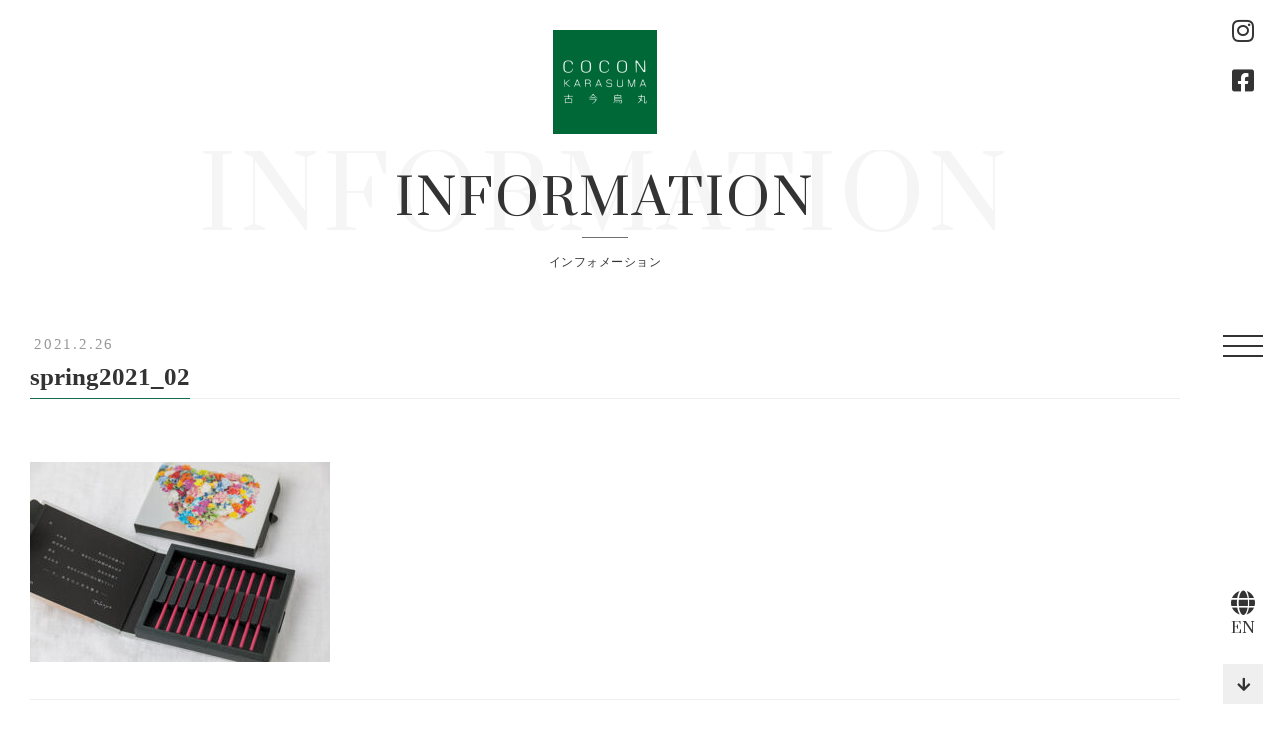

--- FILE ---
content_type: text/html; charset=UTF-8
request_url: https://coconkarasuma.com/event_post/2021/02/26/2949/attachment/spring2021_02/
body_size: 4859
content:
<!DOCTYPE html>
<html lang="ja">
<head>
	<meta charset="UTF-8">
	<meta http-equiv="x-ua-compatible" content="ie=edge">
	<meta name="viewport" content="width=device-width, initial-scale=1.0, user-scalable=no">
	<title></title>
	<meta name="format-detection" content="telephone=no">
	<link rel="shortcut icon" href="https://coconkarasuma.com/wp-content/themes/cocon/img/common/favicon.ico"
	      type="image/x-icon">
	<link rel="icon" href="https://coconkarasuma.com/wp-content/themes/cocon/img/common/favicon.ico" type="image/x-icon">

	<link rel="apple-touch-icon" href="https://coconkarasuma.com/wp-content/themes/cocon/img/common/favicon.ico">
	<link rel="stylesheet" href="https://use.typekit.net/zfx2khf.css">
	<link rel="apple-touch-icon-precomposed" href="https://coconkarasuma.com/wp-content/themes/cocon/img/common/favicon.ico">
	<link type="text/css" rel="stylesheet" href="https://coconkarasuma.com/wp-content/themes/cocon/fonts/fontawesome/css/all.css">
	<link type="text/css" rel="stylesheet" href="https://coconkarasuma.com/wp-content/themes/cocon/js/slick/slick-theme.css">
	<link type="text/css" rel="stylesheet" href="https://coconkarasuma.com/wp-content/themes/cocon/js/slick/slick.css">
	<link type="text/css" rel="stylesheet" href="https://coconkarasuma.com/wp-content/themes/cocon/js/magnific-popup.css">
	<link type="text/css" rel="stylesheet" href="https://coconkarasuma.com/wp-content/themes/cocon/css/styles.css">
	<script src="https://coconkarasuma.com/wp-content/themes/cocon/js/jquery-3.3.1.min.js"></script>
	<script src="https://maps.googleapis.com/maps/api/js?key=AIzaSyDRB_1Mc7qERRFM3GIjdqZJWQdhZoLvYv0&sensor=true"></script>
	<link rel='dns-prefetch' href='//s.w.org' />
<link rel="alternate" type="application/rss+xml" title="COCON KARASUMA：古今烏丸 &raquo; spring2021_02 のコメントのフィード" href="https://coconkarasuma.com/event_post/2021/02/26/2949/attachment/spring2021_02/feed/" />
		<script type="text/javascript">
			window._wpemojiSettings = {"baseUrl":"https:\/\/s.w.org\/images\/core\/emoji\/12.0.0-1\/72x72\/","ext":".png","svgUrl":"https:\/\/s.w.org\/images\/core\/emoji\/12.0.0-1\/svg\/","svgExt":".svg","source":{"concatemoji":"https:\/\/coconkarasuma.com\/wp-includes\/js\/wp-emoji-release.min.js?ver=5.4.18"}};
			/*! This file is auto-generated */
			!function(e,a,t){var n,r,o,i=a.createElement("canvas"),p=i.getContext&&i.getContext("2d");function s(e,t){var a=String.fromCharCode;p.clearRect(0,0,i.width,i.height),p.fillText(a.apply(this,e),0,0);e=i.toDataURL();return p.clearRect(0,0,i.width,i.height),p.fillText(a.apply(this,t),0,0),e===i.toDataURL()}function c(e){var t=a.createElement("script");t.src=e,t.defer=t.type="text/javascript",a.getElementsByTagName("head")[0].appendChild(t)}for(o=Array("flag","emoji"),t.supports={everything:!0,everythingExceptFlag:!0},r=0;r<o.length;r++)t.supports[o[r]]=function(e){if(!p||!p.fillText)return!1;switch(p.textBaseline="top",p.font="600 32px Arial",e){case"flag":return s([127987,65039,8205,9895,65039],[127987,65039,8203,9895,65039])?!1:!s([55356,56826,55356,56819],[55356,56826,8203,55356,56819])&&!s([55356,57332,56128,56423,56128,56418,56128,56421,56128,56430,56128,56423,56128,56447],[55356,57332,8203,56128,56423,8203,56128,56418,8203,56128,56421,8203,56128,56430,8203,56128,56423,8203,56128,56447]);case"emoji":return!s([55357,56424,55356,57342,8205,55358,56605,8205,55357,56424,55356,57340],[55357,56424,55356,57342,8203,55358,56605,8203,55357,56424,55356,57340])}return!1}(o[r]),t.supports.everything=t.supports.everything&&t.supports[o[r]],"flag"!==o[r]&&(t.supports.everythingExceptFlag=t.supports.everythingExceptFlag&&t.supports[o[r]]);t.supports.everythingExceptFlag=t.supports.everythingExceptFlag&&!t.supports.flag,t.DOMReady=!1,t.readyCallback=function(){t.DOMReady=!0},t.supports.everything||(n=function(){t.readyCallback()},a.addEventListener?(a.addEventListener("DOMContentLoaded",n,!1),e.addEventListener("load",n,!1)):(e.attachEvent("onload",n),a.attachEvent("onreadystatechange",function(){"complete"===a.readyState&&t.readyCallback()})),(n=t.source||{}).concatemoji?c(n.concatemoji):n.wpemoji&&n.twemoji&&(c(n.twemoji),c(n.wpemoji)))}(window,document,window._wpemojiSettings);
		</script>
		<style type="text/css">
img.wp-smiley,
img.emoji {
	display: inline !important;
	border: none !important;
	box-shadow: none !important;
	height: 1em !important;
	width: 1em !important;
	margin: 0 .07em !important;
	vertical-align: -0.1em !important;
	background: none !important;
	padding: 0 !important;
}
</style>
	<link rel='stylesheet' id='wp-block-library-css'  href='https://coconkarasuma.com/wp-includes/css/dist/block-library/style.min.css?ver=5.4.18' type='text/css' media='all' />
<link rel='stylesheet' id='wp-pagenavi-css'  href='https://coconkarasuma.com/wp-content/plugins/wp-pagenavi/pagenavi-css.css?ver=2.70' type='text/css' media='all' />
<link rel='https://api.w.org/' href='https://coconkarasuma.com/wp-json/' />
<link rel="EditURI" type="application/rsd+xml" title="RSD" href="https://coconkarasuma.com/xmlrpc.php?rsd" />
<link rel="wlwmanifest" type="application/wlwmanifest+xml" href="https://coconkarasuma.com/wp-includes/wlwmanifest.xml" /> 
<meta name="generator" content="WordPress 5.4.18" />
<link rel='shortlink' href='https://coconkarasuma.com/?p=2955' />
<link rel="alternate" type="application/json+oembed" href="https://coconkarasuma.com/wp-json/oembed/1.0/embed?url=https%3A%2F%2Fcoconkarasuma.com%2Fevent_post%2F2021%2F02%2F26%2F2949%2Fattachment%2Fspring2021_02%2F" />
<link rel="alternate" type="text/xml+oembed" href="https://coconkarasuma.com/wp-json/oembed/1.0/embed?url=https%3A%2F%2Fcoconkarasuma.com%2Fevent_post%2F2021%2F02%2F26%2F2949%2Fattachment%2Fspring2021_02%2F&#038;format=xml" />
<style type="text/css">
.qtranxs_flag_ja {background-image: url(https://coconkarasuma.com/wp-content/plugins/qtranslate-xt-master/flags/jp.png); background-repeat: no-repeat;}
.qtranxs_flag_en {background-image: url(https://coconkarasuma.com/wp-content/plugins/qtranslate-xt-master/flags/gb.png); background-repeat: no-repeat;}
</style>
<link hreflang="ja" href="https://coconkarasuma.com/ja/event_post/2021/02/26/2949/attachment/spring2021_02/" rel="alternate" />
<link hreflang="en" href="https://coconkarasuma.com/en/event_post/2021/02/26/2949/attachment/spring2021_02/" rel="alternate" />
<link hreflang="x-default" href="https://coconkarasuma.com/event_post/2021/02/26/2949/attachment/spring2021_02/" rel="alternate" />
<meta name="generator" content="qTranslate-XT 3.9.0" />
			<script type="text/javascript" >
				window.ga=window.ga||function(){(ga.q=ga.q||[]).push(arguments)};ga.l=+new Date;
				ga('create', 'UA-73224341-1', 'auto');
				// Plugins
				
				ga('send', 'pageview');
			</script>
			<script async src="https://www.google-analytics.com/analytics.js"></script>
					<style type="text/css" id="wp-custom-css">
			.sec-slide .slider .slide_img {
	background-color: #fff;
}
.shopnews-detail__content a.btn-comp02:hover {
    text-decoration: none !important;
}
@media screen and ( max-width:768px) {
.ytresp {
  position: relative;
  width: 100%;
  padding-top: 56.25%;
}
.ytresp iframe {
  position: absolute;
  top: 0;
  right: 0;
  width: 100%;
  height: 100%;
}
}		</style>
			<!-- Global site tag (gtag.js) - Google Analytics -->
	<script async src="https://www.googletagmanager.com/gtag/js?id=G-21XXSRHVJW"></script>
	<script>
	  window.dataLayer = window.dataLayer || [];
	  function gtag(){dataLayer.push(arguments);}
	  gtag('js', new Date());

	  gtag('config', 'G-21XXSRHVJW');
	</script>
	<!-- Global site tag (gtag.js) - Google Analytics -->
	</head>
	
<body class="attachment attachment-template-default single single-attachment postid-2955 attachmentid-2955 attachment-jpeg" onload="initialize();">
<header class="header-fixed">
	<ul class="header-fixed__social pc">
		<li><a href="https://www.instagram.com/cocon_karasuma/" target="_blank"><i class="fab fa-instagram"></i></a></li>
		<li><a href="https://www.facebook.com/coconkarasuma2004/" target="_blank"><i class="fab fa-facebook-square"></i></a></li>
	</ul>
	<nav class="header-fixed__nav">
		<ul class="header-fixed__social sp">
			<li><a href="https://www.instagram.com/cocon_karasuma/" target="_blank"><i class="fab fa-instagram"></i></a></li>
			<li><a href="https://www.facebook.com/coconkarasuma2004/" target="_blank"><i class="fab fa-facebook-square"></i></a></li>
		</ul>
		<ul class="header-fixed__menu">
			<li class="item">
				<a href="/">
					<span class="en">TOP</span>
					<span class="jp">トップページへ</span>
					</a>
			</li>
			<li class="item">
				<a href="https://coconkarasuma.com/shoplist/">
					<span class="en">SHOP LIST</span>
					<span class="jp">ショップリスト</span>
				</a>
			</li>
			<li class="item">
				<a href="https://coconkarasuma.com/event/">
					<span class="en">EVENT</span>
					<span class="jp">イベント情報</span>
				</a>
			</li>
			<li class="item">
				<a href="https://coconkarasuma.com/shopnews/">
					<span class="en">SHOP NEWS</span>
					<span class="jp">ショップニュース</span>
				</a>
			</li>
			<li class="item">
				<a href="https://coconkarasuma.com/information/">
					<span class="en">INFORMATION</span>
					<span class="jp">インフォメーション</span>
				</a>
			</li>
			<li class="item">
				<a href="https://coconkarasuma.com/office/">
					<span class="en">OFFICE LIST</span>
					<span class="jp">オフィスリスト</span>
				</a>
			</li>
			<li class="item">
				<a href="https://coconkarasuma.com/floorguide/">
					<span class="en">FLOOR GUIDE</span>
					<span class="jp">フロアガイド</span>
				</a>
			</li>
			<li class="item">
				<a href="https://coconkarasuma.com/access/">
					<span class="en">access</span>
					<span class="jp">アクセス</span>
				</a>
			</li>
			<li class="item">
				<a href="https://coconkarasuma.com/inquiry/">
					<span class="en">INQUIRY</span>
					<span class="jp">お問い合わせ</span>
				</a>
			</li>
			<li class="item">
				<a href="https://coconkarasuma.com/about/">
					<span class="en">ABOUT</span>
					<span class="jp">古今烏丸について</span>
				</a>
			</li>
		</ul>
	</nav>
	<div class="header-fixed__toggle">
		<span></span>
	</div>
		<div class="header-fixed__bottom">
		<a href="https://coconkarasuma.com/en/event_post/2021/02/26/2949/attachment/spring2021_02/" class="header-fixed__lang">
			<i class="fas fa-globe"></i>
			<span>EN</span>
		</a>
		<a href="#" class="header-fixed__backtop"></a>
	</div>
</header><div class="overlay"></div><main class="page-information_detail">
	<section class="page-detail">
		<div class="inner">
			<h1 class="logo">
				<a href="https://coconkarasuma.com">
					<img src="https://coconkarasuma.com/wp-content/themes/cocon/img/shoplist/index/img_logo.png" alt="NEWS" width="104">
				</a>
			</h1>
			<h2 class="ttl-comp02 fade-up mbpc-60 mbsp-0">
				<span class="en">
					<span class="bigger">INFORMATION</span>
					<span class="smaller">INFORMATION</span>
				</span>
				<span class="jp">
					インフォメーション
				</span>
			</h2>
		</div>
	</section>
	<section class="sec-information-detail fade-up ">
		<div class="inner">
			<div class="shopnews-detail__date">2021.2.26</div>
			<h2 class="ttl-pro mbpc-63"><span>spring2021_02</span></h2>
						<div class="shopnews-detail__content common-detail">
												<p class="attachment"><a href='https://coconkarasuma.com/wp-content/uploads/2021/02/spring2021_02.jpg'><img width="300" height="200" src="https://coconkarasuma.com/wp-content/uploads/2021/02/spring2021_02-300x200.jpg" class="attachment-medium size-medium" alt="" srcset="https://coconkarasuma.com/wp-content/uploads/2021/02/spring2021_02-300x200.jpg 300w, https://coconkarasuma.com/wp-content/uploads/2021/02/spring2021_02-150x100.jpg 150w, https://coconkarasuma.com/wp-content/uploads/2021/02/spring2021_02.jpg 680w" sizes="(max-width: 300px) 100vw, 300px" /></a></p>
							</div>
			<div class="shopnews-detail__bar">
				<ul class="social">
					<li><a href="http://twitter.com/share?text=spring2021_02&url=https://coconkarasuma.com/event_post/2021/02/26/2949/attachment/spring2021_02/" rel="nofollow" onclick="window.open(this.href, 'mywindow6', 'width=600, height=600, menubar=no, toolbar=no, scrollbars=yes'); return false;" class="link-fa link-twitter"><i class="fab fa-twitter"></i></a></li>
					<li><a href="https://www.facebook.com/sharer/sharer.php?u=https://coconkarasuma.com/event_post/2021/02/26/2949/attachment/spring2021_02/" onclick="window.open(this.href, 'mywindow6', 'width=600, height=600, menubar=no, toolbar=no, scrollbars=yes'); return false;" class="link-fa link-facebook"><i class="fab fa-facebook-f"></i></a></li>
				</ul>
				<a href="https://coconkarasuma.com/information/" class="btn-comp02 hover-mark"><span>インフォメーション一覧</span></a>
			</div>
		</div>
	</section>
</main>
<footer id="footer">
	<div class="footer-main">
		<div class="inner">
			<div class="footer-info">
				<div class="footer-logo">
					<a href="/"><img src="https://coconkarasuma.com/wp-content/themes/cocon/img/common/ft-logo.png" alt="COCON KARASUMA"></a>
				</div>
				<div class="footer-txt">
										〒600-8411<br>京都市下京区烏丸通四条下ル水銀屋町620番地
									</div>
				<ul class="footer-fixed__social sp">
					<li><a href="https://www.instagram.com/cocon_karasuma/" target="_blank"><i class="fab fa-instagram"></i></a></li>
					<li><a href="https://www.facebook.com/coconkarasuma2004/" target="_blank"><i class="fab fa-facebook-square"></i></a></li>
				</ul>
			</div>
			<div class="footer-row">
				<div class="footer-col mbsp-16">
										<div class="footer-ttl">営業時間</div>
					<div class="footer-txt-lg">
						店舗によって異なります
					</div>
										<ul class="footer-list">
						<li><a href="https://coconkarasuma.com/shoplist/">各店舗のご案内</a></li>
					</ul>
				</div>
								<div class="footer-col">
					<ul class="footer-list">
						<li><a href="https://coconkarasuma.com/event/">イベント情報</a></li>
						<li><a href="https://coconkarasuma.com/shopnews">ショップニュース</a></li>
						<li><a href="https://coconkarasuma.com/information">インフォメーション</a></li>
						<li><a href="https://coconkarasuma.com/office">オフィスリスト</a></li>
					</ul>
				</div>
				<div class="footer-col">
					<ul class="footer-list">
						<li><a href="https://coconkarasuma.com/floorguide/">フロアガイド</a></li>
						<li><a href="https://coconkarasuma.com/access">アクセス</a></li>
						<li><a href="https://coconkarasuma.com/inquiry">お問い合わせ</a></li>
						<li><a href="https://coconkarasuma.com/about">古今烏丸について</a></li>
					</ul>
				</div>
							</div>
		</div>
	</div>
	<div class="footer-copyright">
		<div class="inner">
			<span>&#169; </span>2026 COCON KARASUMA
		</div>
	</div>
</footer>
<script src="https://coconkarasuma.com/wp-content/themes/cocon/js/jquery.matchHeight-min.js"></script>
<script src="https://coconkarasuma.com/wp-content/themes/cocon/js/ofi.min.js"></script>
<script src="https://coconkarasuma.com/wp-content/themes/cocon/js/slick/slick.min.js"></script>
<script src="https://coconkarasuma.com/wp-content/themes/cocon/js/imageMapResizer.min.js"></script>
<script src="https://coconkarasuma.com/wp-content/themes/cocon/js/jquery.magnific-popup.min.js"></script>
<script src="https://coconkarasuma.com/wp-content/themes/cocon/js/setting.js"></script>
<script type='text/javascript' src='https://coconkarasuma.com/wp-includes/js/wp-embed.min.js?ver=5.4.18'></script>
</body>
</html>